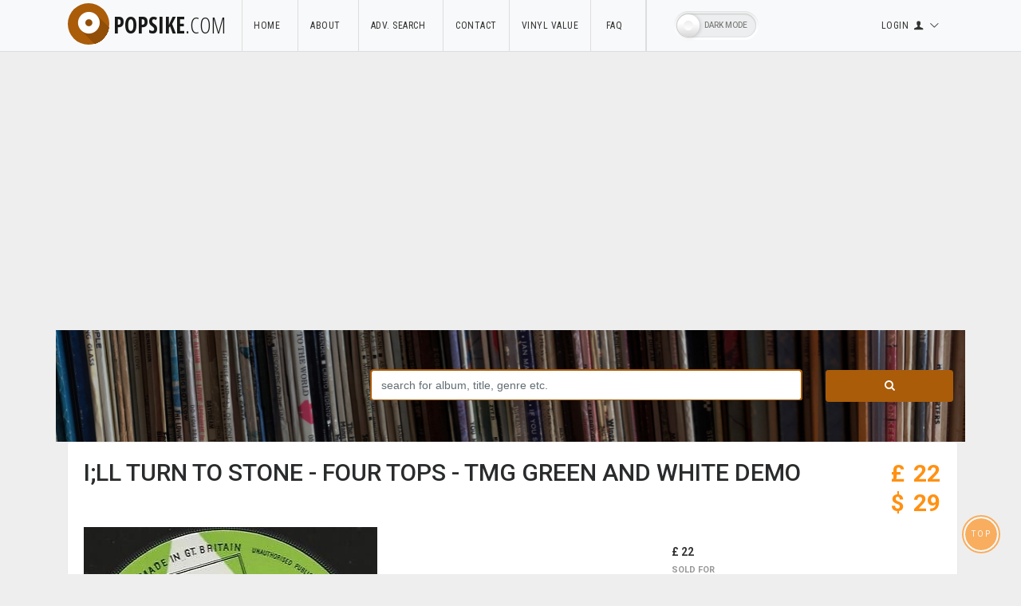

--- FILE ---
content_type: text/html; charset=UTF-8
request_url: https://www.popsike.com/ILL-TURN-TO-STONE-FOUR-TOPS-TMG-GREEN-AND-WHITE-DEMO/251579609930.html
body_size: 10675
content:

<!DOCTYPE html>

<html lang='en' dir='ltr'>
<head>
	
<!-- Global site tag (gtag.js) - Google Analytics -->
<script async src="https://www.googletagmanager.com/gtag/js?id=UA-595024-1"></script>
<script>
  window.dataLayer = window.dataLayer || [];
  function gtag(){dataLayer.push(arguments);}
  gtag('js', new Date());

  gtag('config', 'UA-595024-1');
</script>     
    


<!-- Google tag (gtag.js) -->
<script async src="https://www.googletagmanager.com/gtag/js?id=AW-1043959807">
</script>
<script>
  window.dataLayer = window.dataLayer || [];
  function gtag(){dataLayer.push(arguments);}
  gtag('js', new Date());

  gtag('config', 'AW-1043959807');
</script>

    	
	
    <meta charset="utf-8">
    <meta name="viewport" content="width=device-width, initial-scale=1.0">
    

<title>popsike.com - I;LL TURN TO STONE - FOUR TOPS - TMG GREEN AND WHITE DEMO - auction details</title><meta http-equiv="Content-Type" content="text/html">
<meta name="keywords" content="vinyl, records, results, auction, ebay, price, value">
<meta name="description" content="check the value of your vinyl records by searching our archive ">
<meta name="robots" content="all=index,follow">
<meta property='og:image' content='https://www.popsike.pics/pix/20140705/251579609930.jpg' /><link rel='image_src' href='https://www.popsike.pics/pix/20140705/251579609930.jpg' /><meta property="fb:admins" content="1344553475" />
  
          
    
    
    <!-- Fav and touch icons -->
    <link rel="apple-touch-icon-precomposed" sizes="144x144" href="../assets/ico/apple-touch-icon-144-precomposed.png">
    <link rel="apple-touch-icon-precomposed" sizes="114x114" href="../assets/ico/apple-touch-icon-114-precomposed.png">
    <link rel="apple-touch-icon-precomposed" sizes="72x72" href="../assets/ico/apple-touch-icon-72-precomposed.png">
    <link rel="apple-touch-icon-precomposed" href="../assets/ico/apple-touch-icon-57-precomposed.png">
    <link rel="shortcut icon" href="../assets/ico/favicon.png">

    <!-- Bootstrap core CSS -->
    
     <link href="../assets/bootstrap/css/bootstrap.css" rel="stylesheet">     


    <link href="../assets/css/style.css" rel="stylesheet">
    <link href="../assets/css/style_eigene.css" rel="stylesheet">
    <link href="../assets/css/style_eigene_dark.css" rel="stylesheet">    
        
    
    
    <!-- Star Rating -->
    
     <!-- <link rel="stylesheet" href="https://maxcdn.bootstrapcdn.com/font-awesome/4.4.0/css/font-awesome.min.css">  -->
     <link rel="stylesheet" href="../assets/css/font-awesome/4.4.0/css/font-awesome.min.css" type="text/css"/>


    
    <link href="../php/starat/css/star-rating.css" media="all" rel="stylesheet" type="text/css"/>    
    
    <!--
		 <script src="https://cdnjs.cloudflare.com/ajax/libs/jquery/3.3.1/jquery.min.js"></script>
		 <script>window.jQuery || document.write('<script src="../assets/js/jquery/jquery-3.3.1.min.js">\x3C/script>')</script>
		-->
		<script type="text/javascript" src="../assets/js/jquery/jquery-3.3.1.min.js"></script>
		
		
    
    
    <!--suppress JSUnresolvedLibraryURL -->
    <!-- <script src="https://ajax.googleapis.com/ajax/libs/jquery/2.1.1/jquery.min.js"></script>      -->
    
    <script src="../php/starat/js/star-rating.js" type="text/javascript"></script>   
    <script src="../php/starat/themes/krajee-fa/theme.js" type="text/javascript"></script>       
     
    <link rel="stylesheet" href="../php/starat/themes/krajee-fa/theme.css" media="all" type="text/css"/>
    <!-- styles needed for carousel slider -->
    <link href="../assets/plugins/owl-carousel/owl.carousel.css" rel="stylesheet">
    <link href="../assets/plugins/owl-carousel/owl.theme.css" rel="stylesheet">

    <!-- bxSlider CSS file -->
    <link href="../assets/plugins/bxslider/jquery.bxslider.css" rel="stylesheet"/>


    <!-- Just for debugging purposes. -->
    <!-- HTML5 shim and Respond.js IE8 support of HTML5 elements and media queries -->
    <!--[if lt IE 9]>
    <script src="https://oss.maxcdn.com/libs/html5shiv/3.7.0/html5shiv.js"></script>
    <script src="https://oss.maxcdn.com/libs/respond.js/1.3.0/respond.min.js"></script>
    <![endif]-->

    <!-- include pace script for automatic web page progress bar  -->
    <script>
        paceOptions = {
            elements: true
        };
    </script>
    <script src="../assets/js/pace.min.js"></script>
    <script src="../assets/plugins/modernizr/modernizr-custom.js"></script>
    <!-- jquery vorher -->
    

  	<script type="text/javascript" src="../assets/js/typeahead.js"></script>
  
  	<link rel="stylesheet" type="text/css" href="../assets/css/typeahead_eigene.css">

<link type="text/css" rel="stylesheet" href="../magiczoomplus/magiczoomplus.css"/>
<script type="text/javascript" src="../magiczoomplus/magiczoomplus.js"></script>


<!-- MagicZoom -->
<style type="text/css">
    .selectors { margin-top: 10px; }
    .selectors .mz-thumb img { max-width: 86px; }
    
</style>

<script>
var mzOptions = {
rightClick: true
};
</script>
<!-- MagicZoom Ende -->

</head>
<body>
<div id="wrapper">
    <!-- /.header -->
    
    
		﻿    <div class="header">

    	<nav class="navbar navbar-site navbar-light navbar-bodered bg-light navbar-expand-md"
    		 role="navigation">    		
    		 
    		<div class="container">

 

          <div class="navbar-identity">


    					<!-- <a href="../index.php" class="navbar-brand logo logo-title"> -->
    					<a href="../index.php" class="navbar-brand logo logo-title">
    					<span class="logo-icon">  
    						<!-- <i class="icon icon-search-1 ln-shadow-logo "></i>  -->
    						<i class="fas fa-dot-circle ln-shadow-logo"></i>
    						
    					</span>popsike<span>.com </span> </a>
							

    					<button data-target=".navbar-collapse" data-toggle="collapse" class="navbar-toggler pull-right"
    						type="button">

    						<svg xmlns="http://www.w3.org/2000/svg" viewbox="0 0 30 30" width="30" height="30" focusable="false"><title>Menu</title><path stroke="currentColor" stroke-width="2" stroke-linecap="round" stroke-miterlimit="10" d="M4 7h22M4 15h22M4 23h22"/></svg>


    					 </button>
            </div>
                          
 							

    			<div class="navbar-collapse collapse">
    				<ul class="nav navbar-nav navbar-left">

    					<li class="nav-item"><a class="nav-link " href="../index.php">Home&nbsp;&nbsp;</a></li>    					
     					<li class="nav-item"><a class="nav-link" href="../aboutus.php"> About&nbsp;&nbsp;</a></li>    					
    					<li class="nav-item"><a class="nav-link" href="../advsearch.php">Adv. Search &nbsp;</a></li>
    					<li class="nav-item"><a class="nav-link" href="../php/contact.php">Contact</a></li>
    					<li class="nav-item"><a class="nav-link" href="../vinyl-value">Vinyl Value</a></li>    					
    					<li class="nav-item"><a class="nav-link" href="../faq.php">&nbsp;FAQ &nbsp;&nbsp;&nbsp;</a></li>
    					

							
								<li class="nav-item"> 
																					
																			    		<label class="theme-switcher theme-switcher-left-right">
								    			<span class="theme-switcher-label" data-on="Dark Off" data-off="Dark Mode"></span>
								    			<span class="theme-switcher-handle"></span>
								    		</label>
								    									    	
										    					
									</li>
												
    					   					   					   					
    					   					
    					   					
    					<li></li>
    				</ul>

				
 		    				
    				
    				<ul class="nav navbar-nav ml-auto navbar-right">



    					<li class="dropdown no-arrow nav-item"><a href="#" class="dropdown-toggle nav-link" data-toggle="dropdown">

								<span>Login</span>    						



    						<i class="icon-user fa"></i> 

    						<i class=" icon-down-open-big fa"></i></a>
    						<ul class="dropdown-menu user-menu dropdown-menu-right">
    							

								    							
    							<li class="active dropdown-item"><a href="../classes/access_user/members.php"><i class="icon-home"></i> Login
    							 

    							</a>
    							
    							</li>
    							
								    							<li class="dropdown-item"><a href="../classes/access_user/register.php"><i class="icon-clipboard"></i> Register </a>
    								
    							<li class="dropdown-item"><a href="../classes/access_user/forgot_password.php"><i class="icon-clipboard"></i> Forgot password </a>
    								
    							    							
    							    							
    							
    							
   							<li class="dropdown-item"><a href="../classes/access_user/members2.php"><i class="icon-certificate"></i> Upgrade/Extend </a>
    							</li>    							
    							
    							
    
    							
    							<li class="dropdown-item"><a href="../classes/access_user/conditions.php"><i class="icon-th-thumb"></i> Terms and cond. </a>
    							</li>
    							
    							    							
    							
    							
    							<li class="dropdown-item"><a href="../classes/access_user/membersfa.php"><i class="icon-heart"></i> Favourite auctions </a>
    							</li>    							

    							<li class="dropdown-item"><a href="../classes/access_user/membersfs.php"><i class="icon-star-circled"></i> Favourite searches </a>
    							</li>    							
    							

    							
    							
    							    							
    						</ul>
    					</li>



    				</ul>
    				
		
		
		
   		
		
    				
    				
    			</div>
    			<!--/.nav-collapse -->





 







    		</div>
    		<!-- /.container-fluid -->
   		
    	</nav>
    	
 	
    	
    </div>
    <!-- /.header -->




    <div class="main-container">
        <div class="container">
            <div class="row">
            	
            	
    					<div class="search-row-wrapper">
    						<div class="container ">    							

									<form   action="../php/quicksearch.php" method="get" name="formquicksearch">    								
    							<!-- <form action="#" method="GET"> -->    							
    								<div class="row">
    					
    					
    									<div class="col-md-4">
    										
    									</div>
    					
											<!-- <form   action="quicksearch.php" method="get" name="formquicksearch"> -->
												
    					
    									<div class="col-md-6 ">
											
											   
    											<input name="searchtext" 
    													 id="ac_searchtext"
    													 class="form-control keyword" 
    													 type="text" 
    													 placeholder="search for album, title, genre etc."
    													 value="">
    					            								 
    					
    					         								 
    					
    									</div>
    					
    									<div class="col-md-2">
    										<button class="btn btn-block btn-primary  "><i class="fa fa-search"></i>
    										</button>
    									</div>
    								</div>
    								
    								    								
    							</form>
    						</div>
    					</div>
    					
    					<!-- /.search-row -->            	
    					        	
            	
                <div class="col-md-12">
                	

									           			</div>
           	</div>            			
            
        </div>
        
        
        
        <div class="container">
            <div class="row">
            	


            	
            	
            	
                <div class="col-md-12 page-content col-thin-right">
                    <div class="inner inner-box item-details-wrapper">
                    	
                    	
                    	
                    	 
                    	
                    	
                    	
                        <h1 class="auto-heading"><span class="auto-title left"> I;LL TURN TO STONE - FOUR TOPS - TMG GREEN AND WHITE DEMO </span> 
                        	
               
                           
                           
                           <span class="auto-price pull-right">
                           	
                                        												<table>
                                        												<tr>
                                        													<td>
                                        														&nbsp;
                                        													</td>                                        													
                                        													<td>
                                        														&pound;                                        													</td>
                                        													<td>
                                        														&nbsp; 

                                        													</td>                                        													
                                        													
                                        													                                        													
                                        														<td style="text-align:right">
                                        															22                                        														</td>                                        														
                                        														
                                        													                                        														
                                        														

                                        														
                                        													

                                        												</tr>
                                        												                  																							<tr>
                                        													<td>
                                        														&nbsp;
                                        													</td>                  																								
                                        													<td>
                                        														$                                        													</td>
                                        													<td>
                                        														&nbsp;
                                        													</td>                                        													
                                        													

                                        													                                        													
                                        														<td style="text-align:right">
                                        															29                                        														</td>                                        														
                                        														
                                        													                                        													
                                        													
                                        												</tr>
                                        												                                        												</table>                           	
                           	
                           </span>
                       
                           
       
          
                       			
                       			
                            
                         </h1>    
                       		<p> &nbsp;</p>
                         <div style="clear:both;"></div>
                        
                        <!--
                        <span class="info-row"> <span class="date"><i class=" icon-clock"> </i> Today 1:21 pm </span> - <span
                                class="category"> Cars </span>- <span class="item-location"><i
                                class="fa fa-map-marker-alt"></i> New York </span> </span>
                        -->
                        

                        <div class="row ">
                            <div class="col-sm-8">
														
                                                                <div>

                                 	<ul>                                    	
                                     <li>
        															<a id="Zoom-1" class="MagicZoom" data-options="zoomOn: click" title="I;LL TURN TO STONE - FOUR TOPS - TMG GREEN AND WHITE DEMO"
            															href="https://www.popsike.pics/pix/20140705/251579609930.jpg"
        															>
        											
            														<img  src="https://www.popsike.pics/pix/20140705/251579609930.jpg" alt="I;LL TURN TO STONE - FOUR TOPS - TMG GREEN AND WHITE DEMO" />

        														</a>
                                     </li>
                                
                                	</ul>        
                                
                                 	<ul>                                    	
                                     <li>        
        																<div class="selectors">
																					

																					<img src="https://www.popsike.pics/pix/20140705/251579609930_1.jpg"
																					     style="display:none;"
																					     onload="document.querySelectorAll('.conditional-image').forEach(e => e.style.display='inline-block');"
																					     onerror="document.querySelectorAll('.conditional-image').forEach(e => e.remove());"
																					/>
																					
																					
																					<a
																					    data-zoom-id="Zoom-1"
																					    href="https://www.popsike.pics/pix/20140705/251579609930.jpg"
																					    data-image="https://www.popsike.pics/pix/20140705/251579609930.jpg"
																					    class="pic1-wrapper conditional-image"
																					    style="display:none;"
																					>
																					    <img
																					        srcset="https://www.popsike.pics/pix/20140705/251579609930.jpg"
																					        src="https://www.popsike.pics/pix/20140705/251579609930.jpg"
																					        alt="Pic 1 I;LL TURN TO STONE - FOUR TOPS - TMG GREEN AND WHITE DEMO"
																					        onerror="this.parentElement.remove();"
																					    />
																					</a>
																					
																					<a
																					    data-zoom-id="Zoom-1"
																					    href="https://www.popsike.pics/pix/20140705/251579609930_1.jpg"
																					    data-image="https://www.popsike.pics/pix/20140705/251579609930_1.jpg"
																					    class="pic1-wrapper conditional-image"
																					    style="display:none;"
																					>
																					    <img
																					        srcset="https://www.popsike.pics/pix/20140705/251579609930_1.jpg"
																					        src="https://www.popsike.pics/pix/20140705/251579609930_1.jpg"
																					        alt="Pic 1 I;LL TURN TO STONE - FOUR TOPS - TMG GREEN AND WHITE DEMO"
																					        onerror="this.parentElement.remove();"
																					    />
																					</a>
																					
																					
																					<a
																					    data-zoom-id="Zoom-1"
																					    href="https://www.popsike.pics/pix/20140705/251579609930_2.jpg"
																					    data-image="https://www.popsike.pics/pix/20140705/251579609930_2.jpg"
																					    class="pic2-wrapper conditional-image"
																					    style="display:none;"
																					>
																					    <img
																					        srcset="https://www.popsike.pics/pix/20140705/251579609930_2.jpg"
																					        src="https://www.popsike.pics/pix/20140705/251579609930_2.jpg"
																					        alt="Pic 2 I;LL TURN TO STONE - FOUR TOPS - TMG GREEN AND WHITE DEMO"
																					        onerror="this.parentElement.remove();"
																					    />
																					</a>
																					
																					
																					<a
																					    data-zoom-id="Zoom-1"
																					    href="https://www.popsike.pics/pix/20140705/251579609930_3.jpg"
																					    data-image="https://www.popsike.pics/pix/20140705/251579609930_3.jpg"
																					    class="pic3-wrapper conditional-image"
																					    style="display:none;"
																					>
																					    <img
																					        srcset="https://www.popsike.pics/pix/20140705/251579609930_3.jpg"
																					        src="https://www.popsike.pics/pix/20140705/251579609930_3.jpg"
																					        alt="Pic 3 I;LL TURN TO STONE - FOUR TOPS - TMG GREEN AND WHITE DEMO"
																					        onerror="this.parentElement.remove();"
																					    />
																					</a>
																					
																					
																					<a
																					    data-zoom-id="Zoom-1"
																					    href="https://www.popsike.pics/pix/20140705/251579609930_4.jpg"
																					    data-image="https://www.popsike.pics/pix/20140705/251579609930_4.jpg"
																					    class="pic4-wrapper conditional-image"
																					    style="display:none;"
																					>
																					    <img
																					        srcset="https://www.popsike.pics/pix/20140705/251579609930_4.jpg"
																					        src="https://www.popsike.pics/pix/20140705/251579609930_4.jpg"
																					        alt="Pic 4 I;LL TURN TO STONE - FOUR TOPS - TMG GREEN AND WHITE DEMO"
																					        onerror="this.parentElement.remove();"
																					    />
																					</a>
																					
    																			    																

                 																
        																</div>
        															</li>
        																
        														</ul>        
        																


                                </div>
                                

                                
                            </div>




                            <div class="col-sm-4 ">
                                <div class="inner">

                                    <div class="key-features">
                                    		<br>
                                        <div class="media">

                                            <div class="media-body">
                                            	
                                            	<span class="media-heading">&pound;&nbsp22 </span>                                            	
                                            	
                                                <span class="data-type"> Sold For  </span>
                                            </div>


                                        </div>
                                        <div class="media">

                                            <div class="media-body">
                                                <span class="media-heading"> Jul 12, 2014 </span>
                                                <span class="data-type"> Sold Date </span>
                                            </div>
                                        </div>
                                        
                                                                                
                                        <div class="media">
                                            <div class="media-body">
                                                <span class="media-heading"> Jul 5, 2014</span>
                                                <span class="data-type">Start Date</span>
                                            </div>
                                        </div>
                                        

																																								
																				
                                        <div class="media">

                                            <div class="media-body">
                                                <span class="media-heading"> 7  
                                                	&nbsp; <i class='fa fa-gavel ' aria-hidden='true'></i>                                                 </span>
                                                
                                                <span class="data-type">Number Of Bids</span>
                                            </div>
                                        </div>
                                        <div class="media">
                                            <div class="media-body">
                                                <span class="media-heading"> 
                                                	                                                		<span class="flag-icon  flag-icon-gb">  </span>
                                                		&nbsp; 
                                                	                                                	Great Britain</span>
                                                
                                                <span class="data-type">Country Of Seller</span>
                                            </div>
                                        </div>

																				

																				  
                                        	<div class="media">
                                            	<div class="media-body">
                                                	<span class="media-heading"> eBay</span>
                                                	<span class="data-type">Auctioned at</span>
                                            	</div>
                                        	</div>
                                                                                
                                        
                                                                                	<div>
                                        		&nbsp;
                                        	</div>
                                        	<div>   
                                        		
                                        		
																					<!-- Modal HTML embedded directly into document -->
																					<div id="ex1" class="modal">
																						<div> &nbsp; </div>
                                 						<div class="card-header">  
                                 						   <h4 class="card-title"> <i
                                 						     class="icon-heart"></i>&nbsp; Favourite Auctions &nbsp;
																										                                      
                                 						   </h4>
                                 						</div> 																					                                 						       

																						<div> &nbsp; </div>
																						<div> &nbsp; </div>																						
																					  <h5 class="card-title"> &nbsp; To save auctions to your favourites, please 
																					  <a  target="_blank" href="/classes/access_user/login.php" > <b> login </b> </a>  
																					  </h5>
																					  
																					  <h5 class="card-title"> 
																					  &nbsp; If you don't have an account, please <a  target="_blank" href="/classes/access_user/register.php" > <b> register </b> </a> 
																					  
																					  </h5>																					  </p><br>
																					  <!-- <a  href="#" rel="modal:close"> Close</a>  -->
																						<div> &nbsp; </div>
																					</div>
																					
																					<span>
																					<!-- Link to open the modal -->
																					<a class="btn btn-border-thin  btn-save link-color-grey"   
																					   title="add to favourite auctions"  
																					   data-toggle="tooltip" 
																					   data-placement="right" 
																					   id="251579609930"   
																					   href="#ex1" 
																					   rel="modal:open">
																						
																						<i 
																						class=" icon icon-heart favorisiert"                                        		id="heart251579609930"></i>	
																						<span id='hearttext'>save auction &nbsp;    </span>                                        			
	
																					</a>
																					</span>                                     		
                                        		
                                        		                                      	
 
																					</div>                                     	

                                        	                                        
                                        
                                        
                                        
																				<br>
																				
                                        <div class="media">
                                            <div class="media-body">
                                                <span class="media-heading" > 
																									<script src="https://connect.facebook.net/en_US/all.js#xfbml=1"></script><fb:like href="" show_faces="false" width="280" font=""></fb:like>                                                 	
                                                </span>
                                                
                                            </div>
                                        </div>
																		
	

                                    </div>
                                </div>

                            </div>
                        </div>
                        <!--/.row-->


                        <div class="item-details">
                            <h5 class="list-title"><strong>Description</strong></h5>

                            <div class="row">
                                <div class="item-details-info col-md-8">


                                   <p> 
                                   	UK TAMLA MOTOWN TMG 829 DEMO LISTED AS USED BUT DOUBT IF THIS HAS EVER BEEN PLAYED. ACQUIRED FROM A RECORD LABEL SALES REP. LABELS AND BOITH SIDES OF VINYL ARE PRISTINE I'LL TURN TO STONE / LOVE FEELS LIKE FIRE - FOUR TOPS&nbsp; LOVELY GREENA AND WHITE DEMO </p>
                                    

                                </div>
                                
                                
                               
                                
                                
                                <div class="col-md-4">
                                	
                                	

                                    
                                    
                            
             
                  </ul>
                     </aside>            <div>    

            	<br>
            	<span>price rating</span>
    					<form>

								             	
    						    <input id="input-21e" 
													 name="input-1-ltr-star-xs" 
    						    			 value="0" 
    						    			 type="text" 
    						    			 class="kv-fa" 
    						           title="price rating"
													 data-show-clear="false"
    						           data-readonly="true">
    						           
										
								    					           
    						<hr>
             	
    					</form>
  					</div> 
  					<br>           
 						                                     
                                    <div>
                                    																					<script async src="//pagead2.googlesyndication.com/pagead/js/adsbygoogle.js"></script>
																				<!-- detaildata newdesign -->
																				<ins class="adsbygoogle"
																				     style="display:block"
																				     data-ad-client="ca-pub-2518469281777524"
																				     data-ad-slot="6363322787"
																				     data-ad-format="auto"
																				     data-full-width-responsive="true"></ins>
																				<script>
																				(adsbygoogle = window.adsbygoogle || []).push({});
																				</script>
																																					                      	
																		</div>                                    
                                    
                                    
                                </div>
                            </div>
                            <div class="content-footer text-left">
                          	</div>
                          	
                          	
                          	
                          	<div>
                          																		
															<br>	
            									<div class="col-xl-12 content-box ">
            									    <div class="row row-featured">
            									        <div class="col-xl-12  box-title no-border ">
            									        	
            									        	                   
																					<div class="inner">                        	
            									
            									            	
            									            	<h3 class="title-2"> <br> Similar auctions </h3>
            									
            									            </div>
            									            
            									
            									            
            									        </div>
            									
            									        <div style="clear: both"></div>
            									
            									        <div class=" relative  content featured-list-row  w100">
            									
            									
            									
            															
            									            <nav class="slider-nav has-white-bg nav-narrow-svg">            									            	            									            	
            									            
            									                <a class="prev">
            									                    <span class="nav-icon-wrap"></span>
            									
            									                </a>
            									                <a class="next">
            									                    <span class="nav-icon-wrap"></span>
            									                </a>
            									            </nav>
            															
            									
            									
            									            <div class="no-margin featured-list-slider ">	
            									                            	
            									            	
            									            		<div class="item">
            									            			<a href="https://www.popsike.com/ILL-TURN-TO-STONE-FOUR-TOPS-PRISTINE-GREEN-WHITE-DEMO-TMG-829-MINT/251312225056.html">
            									         						<span class="item-carousel-thumb">
            									         						
            									         						
            									         							<img class="img-responsive" src="https://www.popsike.com/php/thumbnail.php?url=https://www.popsike.pics/pix/20130729/251312225056.jpg"           				            									         						
            									         						
            									         						
    																								            									        					
            									        					
            									        							alt="I'LL TURN TO STONE - FOUR TOPS - PRISTINE GREEN & WHITE DEMO - TMG 829 - MINT">
            									         						</span>
            									              	  	<span class="item-name"> I'LL TURN TO STONE - FOUR TOPS - PRISTINE GREEN & WHITE DEMO - TMG 829 - MINT / <strong>$&nbsp;33</strong> </span>
            									              	  </a>            									              	  
            									              	  	            									              	  	

            									              	</div>
            									              	                        	
            									            	
            									            		<div class="item">
            									            			<a href="https://www.popsike.com/FOUR-TOPS-ILL-TURN-TO-STONE-LOVE-FEELS-LIKE-FIRE-7-DEMO/275288713620.html">
            									         						<span class="item-carousel-thumb">
            									         						
            									         						
            									         							<img class="img-responsive" src="https://www.popsike.com/php/thumbnail.php?url=https://www.popsike.pics/pix/20220426/275288713620.jpg"           				            									         						
            									         						
            									         						
    																								            									        					
            									        					
            									        							alt="FOUR TOPS ' I'LL TURN TO STONE / ' LOVE FEELS LIKE FIRE ' 7'' DEMO">
            									         						</span>
            									              	  	<span class="item-name"> FOUR TOPS ' I'LL TURN TO STONE / ' LOVE FEELS LIKE FIRE ' 7'' DEMO / <strong>$&nbsp;35</strong> </span>
            									              	  </a>            									              	  
            									              	  	            									              	  	

            									              	</div>
            									              	                        	
            									            	
            									            		<div class="item">
            									            			<a href="https://www.popsike.com/FOUR-TOPS-ILL-TURN-TO-STONE-GREEN-WHITE-DEMO-TMG-829-MINT/321318425354.html">
            									         						<span class="item-carousel-thumb">
            									         						
            									         						
            									         							<img class="img-responsive" src="https://www.popsike.com/php/thumbnail.php?url=https://www.popsike.pics/pix/20140208/321318425354.jpg"           				            									         						
            									         						
            									         						
    																								            									        					
            									        					
            									        							alt="FOUR TOPS   I'LL TURN TO STONE  GREEN & WHITE DEMO TMG 829 MINT">
            									         						</span>
            									              	  	<span class="item-name"> FOUR TOPS   I'LL TURN TO STONE  GREEN & WHITE DEMO TMG 829 MINT / <strong>$&nbsp;38</strong> </span>
            									              	  </a>            									              	  
            									              	  	            									              	  	

            									              	</div>
            									              	                        	
            									            	
            									            		<div class="item">
            									            			<a href="https://www.popsike.com/Four-Tops-7-Demo-Ill-Turn-To-Stone-Tamla-Motown/120899618649.html">
            									         						<span class="item-carousel-thumb">
            									         						
            									         						
            									         							<img class="img-responsive" src="https://www.popsike.com/php/thumbnail.php?url=https://www.popsike.pics/pix/20120421/120899618649.jpg"           				            									         						
            									         						
            									         						
    																								            									        					
            									        					
            									        							alt="Four Tops 7" Demo  'I'll Turn To Stone'  (Tamla Motown)">
            									         						</span>
            									              	  	<span class="item-name"> Four Tops 7" Demo  'I'll Turn To Stone'  (Tamla Motown) / <strong>$&nbsp;27</strong> </span>
            									              	  </a>            									              	  
            									              	  	            									              	  	

            									              	</div>
            									              	                        	
            									            	
            									            		<div class="item">
            									            			<a href="https://www.popsike.com/Four-Tops-Ill-Turn-to-Stone-Very-Rare-Demo-TMG-829/170414931454.html">
            									         						<span class="item-carousel-thumb">
            									         						
            									         						
            									         							<img class="img-responsive" src="https://www.popsike.com/php/thumbnail.php?url=https://www.popsike.pics/pix/20091202/170414931454.jpg"           				            									         						
            									         						
            									         						
    																								            									        					
            									        					
            									        							alt="Four Tops   I'll Turn to Stone  Very Rare Demo TMG 829">
            									         						</span>
            									              	  	<span class="item-name"> Four Tops   I'll Turn to Stone  Very Rare Demo TMG 829 / <strong>$&nbsp;26</strong> </span>
            									              	  </a>            									              	  
            									              	  	            									              	  	

            									              	</div>
            									              	                        	
            									            	
            									            		<div class="item">
            									            			<a href="https://www.popsike.com/TAMLA-MOTOWN-GREEN-AND-WHITE-DEMO-FOUR-TOPS-ILL-TURN-TO-STONE/121947531560.html">
            									         						<span class="item-carousel-thumb">
            									         						
            									         						
            									         							<img class="img-responsive" src="https://www.popsike.com/php/thumbnail.php?url=https://www.popsike.pics/pix/20160406/121947531560.jpg"           				            									         						
            									         						
            									         						
    																								            									        					
            									        					
            									        							alt="TAMLA MOTOWN GREEN AND WHITE DEMO - FOUR TOPS - ILL TURN TO STONE">
            									         						</span>
            									              	  	<span class="item-name"> TAMLA MOTOWN GREEN AND WHITE DEMO - FOUR TOPS - ILL TURN TO STONE / <strong>$&nbsp;23</strong> </span>
            									              	  </a>            									              	  
            									              	  	            									              	  	

            									              	</div>
            									              																		
																	
																	
																	
																	
																	
            									            </div>
            									        </div>
            									
            									
            									
            									    </div>
            									</div>																		
																	
																	
																	
																	
																	
																            									
																		 
																 
																 											       		 																												             										    	               
            									          		
                          		
                          	</div>
                          	
                          	
                        </div>
                    </div>
                    <!--/.item-details-wrapper-->

                </div>
                <!--/.page-content-->


            </div>
        </div>
    </div>
    <!-- /.main-container -->


		
		﻿<footer class="main-footer">
	<div class="footer-content">
		<div class="container">
			<div class="row">

				<div class=" col-xl-3 col-xl-3 col-md-3 col-6  ">
					<div class="footer-col">
						<h4 class="footer-title">Info & Contact</h4>
						<ul class="list-unstyled footer-nav">
    					<li><a href="../aboutus.php"> About Us
    					<li><a href="../advsearch.php"> Advanced Search
    					<li><a href="../faq.php"> FAQ
    					<li><a href="../php/contact.php"> Contact
							
						</ul>
					</div>
				</div>

				<!--
				<div class=" col-xl-2 col-xl-2 col-md-2 col-6  ">
					<div class="footer-col">
						<h4 class="footer-title">Help & Contact</h4>
						<ul class="list-unstyled footer-nav">
							<li><a href="#">
								Stay Safe Online
							</a></li>
							<li><a href="#">
								How to Sell</a></li>
							<li><a href="#">
								How to Buy
							</a></li>
							<li><a href="#">Posting Rules
							</a></li>

							<li><a href="#">
								Promote Your Ad
							</a></li>

						</ul>
					</div>
				</div>
				-->
				
				<!--
				<div class=" col-xl-2 col-xl-2 col-md-2 col-6  ">
					<div class="footer-col">
						<h4 class="footer-title">More From Us</h4>
						<ul class="list-unstyled footer-nav">
							<li><a href="faq.html">FAQ
							</a></li>
							<li><a href="blogs.html">Blog
							</a></li>
							<li><a href="#">
								Popular Searches
							</a></li>
							<li><a href="#"> Site Map
							</a></li> <li><a href="#"> Customer Reviews
						</a></li>


						</ul>
					</div>
				</div>
				-->
				
				<div class=" col-xl-3 col-xl-3 col-md-3 col-6  ">
					<div class="footer-col">
						<h4 class="footer-title">Account</h4>
						<ul class="list-unstyled footer-nav">
							
							
							    							
    							<li><a href="../classes/access_user/members.php"> Login
    							 

    							</a>
    							
    							</li>							
							
							
									    							
    							<li><a href="../classes/access_user/register.php"> Register
    							
							
									    							
    							<li><a href="../classes/access_user/forgot_password.php"> Forgot Password
    														
							
																		
							
						</ul>
					</div>
				</div>
				<div class=" col-xl-4 col-xl-4 col-md-4 col-12">
					<div class="footer-col row">

						<div class="col-sm-12 col-xs-6 col-xxs-12 no-padding-lg">
							<div class="mobile-app-content">
								<h4 class="footer-title">Mobile Apps</h4>
								<div class="row ">
									<div class="col-6  ">
										<a class="app-icon" target="_blank"  href="https://itunes.apple.com/au/app/popsike.com/id587798254">
											<span class="hide-visually">iOS app</span>
																						
												<img src="../images/site/app_store_badge.svg" alt="Available on the App Store">
																							
												
										</a>
									</div>
									<div class="col-6  ">
										<a class="app-icon"  target="_blank" href="https://play.google.com/store/apps/details?id=com.popsike.app">
											<span class="hide-visually">Android App</span>
											
																							<img src="../images/site/google-play-badge.svg" alt="Available on the App Store">
																					</a>
									</div>
								</div>
							</div>
						</div>

						<div class="col-sm-12 col-xs-6 col-xxs-12 no-padding-lg">
							<div class="hero-subscribe">
								<h4 class="footer-title no-margin">Follow us on</h4>
								
								<ul class="list-unstyled list-inline footer-nav social-list-footer social-list-color footer-nav-inline">
									<li><a class="icon-color insta" title="Instagram" data-placement="top" data-toggle="tooltip" target="_blank" href="https://www.instagram.com/popsike_official/"><i class="fab fa-instagram"></i> </a></li>									
									<li><a class="icon-color tw" title="X" data-placement="top" data-toggle="tooltip" target="_blank" href="https://x.com/popsike"><i class="fab fa-twitter"></i> </a></li>
									<li><a class="icon-color fb" title="Facebook" data-placement="top" data-toggle="tooltip" target="_blank" href="https://www.facebook.com/popsikecom/"><i class="fab fa-facebook-f"></i> </a></li>
									<li><a class="icon-color pin" title="Pinterest" data-placement="top" data-toggle="tooltip" target="_blank" href="https://www.pinterest.com/popsike/"><i class="fab fa-pinterest-p"></i> </a></li>
								</ul>								
								
								
							</div>

						</div>
					</div>
				</div>
				<div style="clear: both"></div>

				<div class="col-xl-12">

					<br>
					<div class="copy-info-gross text-center">
						&copy; 2004-2026 popsike.com
					</div>

				</div>

			</div>
		</div>
	</div>

  <a href="#" class="backtotop ts-block"><span class="pulser"> Top</span></a>

</footer>		<!-- /.footer -->
		
		
		
</div>
<!-- /.wrapper -->





<!-- Le javascript
================================================== -->

<!-- Placed at the end of the document so the pages load faster -->

<!-- <script src="https://cdnjs.cloudflare.com/ajax/libs/popper.js/1.12.3/umd/popper.min.js" integrity="sha384-vFJXuSJphROIrBnz7yo7oB41mKfc8JzQZiCq4NCceLEaO4IHwicKwpJf9c9IpFgh" crossorigin="anonymous"></script> -->
<!-- <script src="../assets/js/popper.min.js"> </script>  -->


<script src="../assets/js/vendors.min.js"></script>

<!-- include custom script for site  -->
<!-- <script src="../assets/js/main.min.js"></script>  -->

 <script src="../assets/js/main_eigene.js"></script>


<!-- jQuery Modal -->
<!-- <script src="https://cdnjs.cloudflare.com/ajax/libs/jquery-modal/0.9.1/jquery.modal.min.js"></script>  -->
<!-- <link rel="stylesheet" href="https://cdnjs.cloudflare.com/ajax/libs/jquery-modal/0.9.1/jquery.modal.min.css" />		-->
<script src="../assets/js/jquery.modal.min.js"></script> 
<link rel="stylesheet" href="../assets/css/jquery.modal.min.css" type="text/css"/>




<!-- bxSlider Javascript file -->

<!--
<script>
    $('.bxslider').bxSlider({
        pagerCustom: '#bx-pager',
        adaptiveHeight: true
    });
</script>
-->


<script>
	
    		/* Star Rating */
         jQuery(document).ready(function () { 
            $("#input-21f").rating({
                starCaptions: function (val) {
                    if (val < 3) {
                        return val;
                    } else {
                        return 'high';
                    }
                },
                starCaptionClasses: function (val) {
                    if (val < 3) {
                        return 'label label-danger';
                    } else {
                        return 'label label-success';
                    }
                },
                hoverOnClear: false
            });
            var $inp = $('#rating-input');

            $inp.rating({
                min: 0,
                max: 5,
                step: 1,
                size: 'lg',
                showClear: false
            });

            $('#btn-rating-input').on('click', function () {
                $inp.rating('refresh', {
                    showClear: true,
                    disabled: !$inp.attr('disabled')
                });
            });


            $('.btn-danger').on('click', function () {
                $("#kartik").rating('destroy');
            });

            $('.btn-success').on('click', function () {
                $("#kartik").rating('create');
            });

            $inp.on('rating.change', function () {
                alert($('#rating-input').val());
            });



            $("#input-21c").rating({
                min: 0, max: 8, step: 0.5, size: "xl", stars: "8"
            });
            
            
        });    	            
	

	
</script>


<script>
    $(document).ready(function () {  	  
    	  
// Verarbeitung Dark Mode:
var darkmodeenabled='';var darkmodesession='';    
    
		console.log("hier dark mode user:"+darkmodeenabled);    
		console.log("hier dark mode session:"+darkmodesession);    
		
		if (darkmodeenabled == "y" || darkmodesession == "y") {
			$("html").attr("theme", "dark");
				$('.theme-switcher').addClass('active');
		}
		else
		{
			$("html").attr("theme", "light");
				$('.theme-switcher').removeClass('active');
		}			
    




		// Philipp 01.07.2019 aus neuer Version hierhinkopiert:
    // check if if it is dark theme or not
    // angereichert mit Ajax-Call
    
    function isDark() {
        return $("html").attr("theme") == 'dark'
    }

    function darkModeToggle() {
        if (isDark()) {
            $("html").attr("theme", "light");
            

   					$.ajax({
   					   type: "GET",
   					   url: '../process_darkmode.php?param1=n',
							 data: "darkmodeverarb",   			      
   					   success: function(darkmodef){
   									console.log(darkmodef);
        		
        		        
   						 }, 
								error: function(darkmodef) {
									console.log(darkmodef);
								}   				           
   					});			
        		                   

            
        } else {
            $("html").attr("theme", "dark");
            

   					$.ajax({
   					   type: "GET",
   					   url: '../process_darkmode.php?param1=y',
							 data: "darkmodeverarb",   			      
   					   success: function(darkmodef){
   									console.log(darkmodef);
       	
       	        
   						 }, 
								error: function(darkmodef) {
									console.log(darkmodef);
								}   				           
   					});			
       	   
            
        }
    }

    function onClickDark() {
        $('.theme-switcher').on('click', function () {
            darkModeToggle();
            if (isDark()) {
                $(this).addClass('active');
                
       
                
            } else {
                $(this).removeClass('active');
                
                    
                
            }
        })
    }

    onClickDark();


    	  
    	/* Damit Text in searchbox selektiert ist , wenn man draufklickt */	 
    	/* Philipp auskommentiert 20.03.2019
    	$('#ac_searchtext').click(function() {
        $(this).select();
    	});    	  
   		*/

   
   
      $('#ac_searchtext').typeahead({
          source: function (query, result) {
              $.ajax({
                  url: "../ac_server.php",
									data: 'query=' + query,            
                  dataType: "json",
                  type: "POST",
                  success: function (data) {
										result($.map(data, function (item) {
											return item;
                      }));
                  }
              });
          },
    			'updater' : function(item) {
    			     this.$element[0].value = item;
    			     this.$element[0].form.submit();
    			     return item;
    			 }            
    			        
			});
			
			
    	/* Den Fokus auf das Inputfeld setzen: */	  
    	var inputfocus = document.getElementById('ac_searchtext');
    	inputfocus.focus();    	  
   			
   			
   			/* Star Rating Darstellung */
        $('.kv-fa').rating({
            theme: 'krajee-fa',
            filledStar: '<i class="fa fa-star"></i>',
            emptyStar: '<i class="fa fa-star-o"></i>',
                'showCaption': true,               
                'stars': '5',
                'min': '0',
                'max': '5',
                'step': '1',
                'size': 'xs',
                'starCaptions': {0: ' no rating ', 
                								 1: ' very high price (good for seller) ', 
                								 2: ' high price ', 
                								 3: ' average price ',
                								 4: ' low price ', 
                								 5: ' very low price (good for buyer)'}            
        });   			
   			


   			/* Star Rating change*/
        $('.rating,.kv-fa').on(
                'change', function () {
                    console.log('Rating selected: ' + $(this).val());
                    
                    
                    
										var item_no = "251579609930";			
										var rating_selected = $(this).val();
										var ip_no = "3.135.214.129";		
										var useraktuell = "";				
										
										console.log("hier rating selected:"+rating_selected);
										console.log("hier useraktuell:"+useraktuell);														    								
    								
   									$.ajax({
   									   type: "GET",
   									   url: "../php/db_rating.php",
											 data: "j="+rating_selected+"&q="+item_no+"&t="+ip_no+"&u="+useraktuell,
											 /*data: { j: rating_selected, q: item_no, t: ip_no, u: useraktuell },	*/										 
   									   success: function(res){
   													console.log(res);    
   										 }, 
											 error: function(res) {
										  	console.log(res);
											}   				              							                
    								            
    								            
    								            
    								});	   			               			
   									
			
    		})
    		
    		
    		
  		
    		
		// Philipp 19.03.2020
    // favorites /like and unlike click
    $(".like, .unlike").click(function(){
        var id = this.id;   // Die Id der Klasse unlike (--> also die article_no)
        
        var useraktuellfav='';        
        console.log("lukeunlike: hier id:"+id);
        console.log("lukeunlike: hier useraktuell:"+useraktuellfav); 
        

				auctionid=id;				

        // AJAX Request
        $.ajax({
            url: '/php/likeunlike.php',
            type: 'post',
            data: {useraktuellfav:useraktuellfav,auctionid:auctionid},
            dataType: 'json',
            success: function(data){
                var favoriteflagneu = data['favoriteflagneu'];
                var auctionid = "heart"+data['auctionid'];
                var useraktuellfav = data['useraktuellfav'];
                
        				console.log("lukeunlike success: hier favoriteflagneu:"+favoriteflagneu);
        				console.log("lukeunlike success: hier auctionid:"+auctionid);
        				console.log("lukeunlike success: hier useraktuellfav:"+useraktuellfav); 
                
	
								if (favoriteflagneu == 'y' && document.getElementById(auctionid)) {
								  /* document.getElementById(auctionid).innerHTML = "Hier ist das Element"; */
								  /* document.getElementById(auctionid).style.color = "green"; */
									/* document.getElementById(auctionid).addClass("fa-custom-red");	*/						  

									var element = document.getElementById(auctionid);
  								element.classList.add("fa-custom-red");
  								document.getElementById("hearttext").innerHTML = "auction saved &nbsp;";
  								
  								
  								
  								
								} else {
									
								  console.log('add: Kein Element mit id='+auctionid);
								}								
																
								
								if (favoriteflagneu == 'n' && document.getElementById(auctionid)) {
								  /* document.getElementById(auctionid).innerHTML = "Hier ist das Element"; */
								  /* document.getElementById(auctionid).style.color = "green"; */
									/* document.getElementById(auctionid).addClass("fa-custom-red");	*/						  

									var element = document.getElementById(auctionid);
  								element.classList.remove("fa-custom-red");
  								document.getElementById("hearttext").innerHTML = "save auction &nbsp;";
  								
  								
								} else {
									
								  console.log('remove: Kein Element mit id='+auctionid);
								}																
								
								
            }
        });

    });			
			


    });   			
    
</script>



</body>

</html>


--- FILE ---
content_type: text/html; charset=utf-8
request_url: https://www.google.com/recaptcha/api2/aframe
body_size: 183
content:
<!DOCTYPE HTML><html><head><meta http-equiv="content-type" content="text/html; charset=UTF-8"></head><body><script nonce="3uQYF7oQxFmnrT1ZzogWhQ">/** Anti-fraud and anti-abuse applications only. See google.com/recaptcha */ try{var clients={'sodar':'https://pagead2.googlesyndication.com/pagead/sodar?'};window.addEventListener("message",function(a){try{if(a.source===window.parent){var b=JSON.parse(a.data);var c=clients[b['id']];if(c){var d=document.createElement('img');d.src=c+b['params']+'&rc='+(localStorage.getItem("rc::a")?sessionStorage.getItem("rc::b"):"");window.document.body.appendChild(d);sessionStorage.setItem("rc::e",parseInt(sessionStorage.getItem("rc::e")||0)+1);localStorage.setItem("rc::h",'1769900288149');}}}catch(b){}});window.parent.postMessage("_grecaptcha_ready", "*");}catch(b){}</script></body></html>